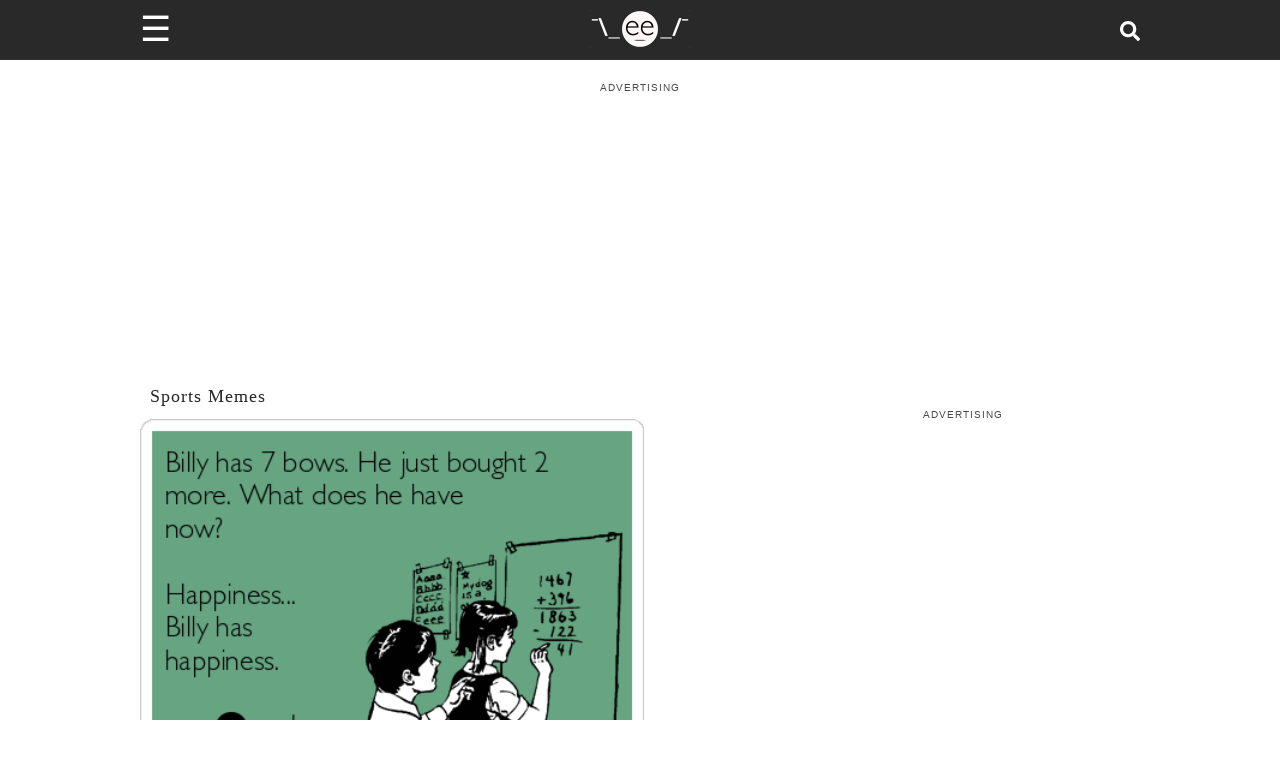

--- FILE ---
content_type: application/javascript; charset=utf-8
request_url: https://fundingchoicesmessages.google.com/f/AGSKWxWZA1kNIlj67QbwQeIBDHqNHRI9y-eFfddHuQtXdFhZc5R8Zh9KS6HDoXaopyvbRR2a2Za52otL3bcRHLQZgoNb9PCe2OgF0kiP4-XhBxkFw6WKLGgRgdN0dL2E0orTPoVQTNm9XNEiyXptPvmIT-Pi9FVWHfccw5nViaLtuxoJYa4mYganC6m_XiQq/_/ads-intros./ad_iframe_/ads/request./CoastMarketplaceAdCategoriesAuctionsEstateGarageSales?_ad2.
body_size: -1289
content:
window['a28f1d7a-6826-4b18-85af-28cf8f31ffc0'] = true;

--- FILE ---
content_type: text/plain; charset=UTF-8
request_url: https://at.teads.tv/fpc?analytics_tag_id=PUB_9395&tfpvi=&gdpr_status=22&gdpr_reason=220&gdpr_consent=&ccpa_consent=&shared_ids=&sv=d656f4a&
body_size: 56
content:
ZDNlOGQ5MzgtZDFmNC00Y2UwLWI5NTYtZmFhNDQxNDBkYWQwIy0yLTY=